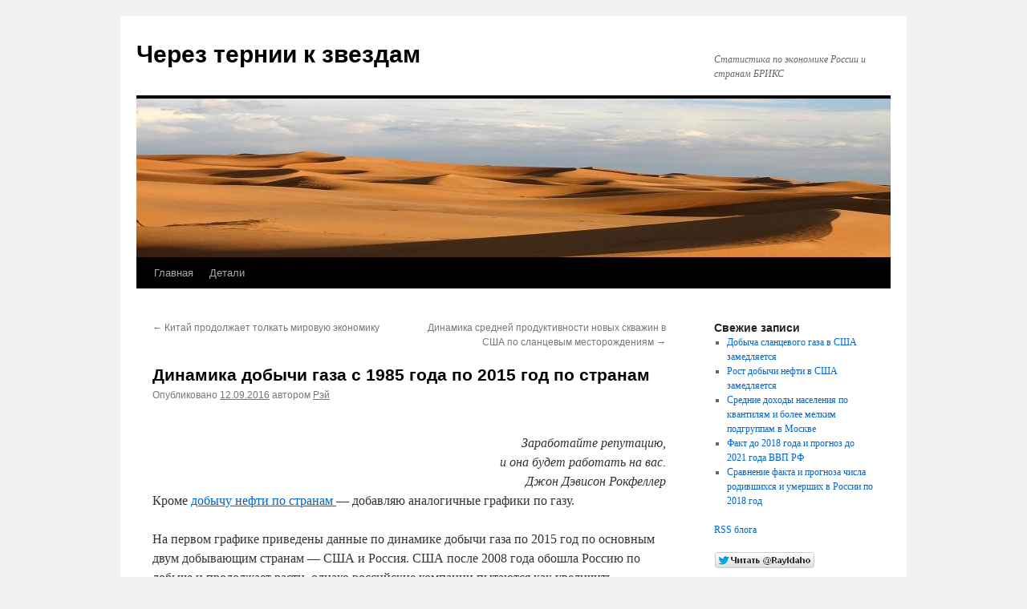

--- FILE ---
content_type: text/html; charset=UTF-8
request_url: http://www.ray-idaho.ru/blog/2016/09/12/%D0%B4%D0%B8%D0%BD%D0%B0%D0%BC%D0%B8%D0%BA%D0%B0-%D0%B4%D0%BE%D0%B1%D1%8B%D1%87%D0%B8-%D0%B3%D0%B0%D0%B7%D0%B0-%D1%81-1985-%D0%B3%D0%BE%D0%B4%D0%B0-%D0%BF%D0%BE-2015-%D0%B3%D0%BE%D0%B4-%D0%BF%D0%BE/
body_size: 9760
content:
<!DOCTYPE html>
<html lang="ru-RU" xmlns:fb="http://ogp.me/ns/fb#" xmlns:addthis="http://www.addthis.com/help/api-spec" >
<head>
<meta charset="UTF-8" />
<title>Динамика добычи газа с 1985 года по 2015 год по странам | Через тернии к звездам</title>
<link rel="profile" href="http://gmpg.org/xfn/11" />
<link rel="stylesheet" type="text/css" media="all" href="http://www.ray-idaho.ru/blog/wp-content/themes/twentyten/style.css" />
<link rel="pingback" href="http://www.ray-idaho.ru/blog/xmlrpc.php" />

<!-- All in One SEO Pack 2.3.12 by Michael Torbert of Semper Fi Web Design[154,241] -->
<meta name="keywords"  content="газ,энергия" />

<link rel="canonical" href="http://www.ray-idaho.ru/blog/2016/09/12/%d0%b4%d0%b8%d0%bd%d0%b0%d0%bc%d0%b8%d0%ba%d0%b0-%d0%b4%d0%be%d0%b1%d1%8b%d1%87%d0%b8-%d0%b3%d0%b0%d0%b7%d0%b0-%d1%81-1985-%d0%b3%d0%be%d0%b4%d0%b0-%d0%bf%d0%be-2015-%d0%b3%d0%be%d0%b4-%d0%bf%d0%be/" />
<!-- /all in one seo pack -->
<link rel='dns-prefetch' href='//s.w.org' />
<link rel="alternate" type="application/rss+xml" title="Через тернии к звездам &raquo; Лента" href="http://www.ray-idaho.ru/blog/feed/" />
<link rel="alternate" type="application/rss+xml" title="Через тернии к звездам &raquo; Лента комментариев" href="http://www.ray-idaho.ru/blog/comments/feed/" />
		<script type="text/javascript">
			window._wpemojiSettings = {"baseUrl":"https:\/\/s.w.org\/images\/core\/emoji\/2.2.1\/72x72\/","ext":".png","svgUrl":"https:\/\/s.w.org\/images\/core\/emoji\/2.2.1\/svg\/","svgExt":".svg","source":{"concatemoji":"http:\/\/www.ray-idaho.ru\/blog\/wp-includes\/js\/wp-emoji-release.min.js?ver=4.7.29"}};
			!function(t,a,e){var r,n,i,o=a.createElement("canvas"),l=o.getContext&&o.getContext("2d");function c(t){var e=a.createElement("script");e.src=t,e.defer=e.type="text/javascript",a.getElementsByTagName("head")[0].appendChild(e)}for(i=Array("flag","emoji4"),e.supports={everything:!0,everythingExceptFlag:!0},n=0;n<i.length;n++)e.supports[i[n]]=function(t){var e,a=String.fromCharCode;if(!l||!l.fillText)return!1;switch(l.clearRect(0,0,o.width,o.height),l.textBaseline="top",l.font="600 32px Arial",t){case"flag":return(l.fillText(a(55356,56826,55356,56819),0,0),o.toDataURL().length<3e3)?!1:(l.clearRect(0,0,o.width,o.height),l.fillText(a(55356,57331,65039,8205,55356,57096),0,0),e=o.toDataURL(),l.clearRect(0,0,o.width,o.height),l.fillText(a(55356,57331,55356,57096),0,0),e!==o.toDataURL());case"emoji4":return l.fillText(a(55357,56425,55356,57341,8205,55357,56507),0,0),e=o.toDataURL(),l.clearRect(0,0,o.width,o.height),l.fillText(a(55357,56425,55356,57341,55357,56507),0,0),e!==o.toDataURL()}return!1}(i[n]),e.supports.everything=e.supports.everything&&e.supports[i[n]],"flag"!==i[n]&&(e.supports.everythingExceptFlag=e.supports.everythingExceptFlag&&e.supports[i[n]]);e.supports.everythingExceptFlag=e.supports.everythingExceptFlag&&!e.supports.flag,e.DOMReady=!1,e.readyCallback=function(){e.DOMReady=!0},e.supports.everything||(r=function(){e.readyCallback()},a.addEventListener?(a.addEventListener("DOMContentLoaded",r,!1),t.addEventListener("load",r,!1)):(t.attachEvent("onload",r),a.attachEvent("onreadystatechange",function(){"complete"===a.readyState&&e.readyCallback()})),(r=e.source||{}).concatemoji?c(r.concatemoji):r.wpemoji&&r.twemoji&&(c(r.twemoji),c(r.wpemoji)))}(window,document,window._wpemojiSettings);
		</script>
		<style type="text/css">
img.wp-smiley,
img.emoji {
	display: inline !important;
	border: none !important;
	box-shadow: none !important;
	height: 1em !important;
	width: 1em !important;
	margin: 0 .07em !important;
	vertical-align: -0.1em !important;
	background: none !important;
	padding: 0 !important;
}
</style>
	<style type="text/css">
	.wp-pagenavi{float:left !important; }
	</style>
  <link rel='stylesheet' id='wordpress-popular-posts-css'  href='http://www.ray-idaho.ru/blog/wp-content/plugins/wordpress-popular-posts/style/wpp.css?ver=3.3.4' type='text/css' media='all' />
<link rel='stylesheet' id='wp-pagenavi-style-css'  href='http://www.ray-idaho.ru/blog/wp-content/plugins/wp-pagenavi-style/css/css3_black.css?ver=1.0' type='text/css' media='all' />
<link rel='https://api.w.org/' href='http://www.ray-idaho.ru/blog/wp-json/' />
<link rel="EditURI" type="application/rsd+xml" title="RSD" href="http://www.ray-idaho.ru/blog/xmlrpc.php?rsd" />
<link rel="wlwmanifest" type="application/wlwmanifest+xml" href="http://www.ray-idaho.ru/blog/wp-includes/wlwmanifest.xml" /> 
<meta name="generator" content="WordPress 4.7.29" />
<link rel='shortlink' href='http://www.ray-idaho.ru/blog/?p=2618' />
<link rel="alternate" type="application/json+oembed" href="http://www.ray-idaho.ru/blog/wp-json/oembed/1.0/embed?url=http%3A%2F%2Fwww.ray-idaho.ru%2Fblog%2F2016%2F09%2F12%2F%25d0%25b4%25d0%25b8%25d0%25bd%25d0%25b0%25d0%25bc%25d0%25b8%25d0%25ba%25d0%25b0-%25d0%25b4%25d0%25be%25d0%25b1%25d1%258b%25d1%2587%25d0%25b8-%25d0%25b3%25d0%25b0%25d0%25b7%25d0%25b0-%25d1%2581-1985-%25d0%25b3%25d0%25be%25d0%25b4%25d0%25b0-%25d0%25bf%25d0%25be-2015-%25d0%25b3%25d0%25be%25d0%25b4-%25d0%25bf%25d0%25be%2F" />
<link rel="alternate" type="text/xml+oembed" href="http://www.ray-idaho.ru/blog/wp-json/oembed/1.0/embed?url=http%3A%2F%2Fwww.ray-idaho.ru%2Fblog%2F2016%2F09%2F12%2F%25d0%25b4%25d0%25b8%25d0%25bd%25d0%25b0%25d0%25bc%25d0%25b8%25d0%25ba%25d0%25b0-%25d0%25b4%25d0%25be%25d0%25b1%25d1%258b%25d1%2587%25d0%25b8-%25d0%25b3%25d0%25b0%25d0%25b7%25d0%25b0-%25d1%2581-1985-%25d0%25b3%25d0%25be%25d0%25b4%25d0%25b0-%25d0%25bf%25d0%25be-2015-%25d0%25b3%25d0%25be%25d0%25b4-%25d0%25bf%25d0%25be%2F&#038;format=xml" />
<script type="text/javascript">
	window._wp_rp_static_base_url = 'https://wprp.zemanta.com/static/';
	window._wp_rp_wp_ajax_url = "http://www.ray-idaho.ru/blog/wp-admin/admin-ajax.php";
	window._wp_rp_plugin_version = '3.6.3';
	window._wp_rp_post_id = '2618';
	window._wp_rp_num_rel_posts = '5';
	window._wp_rp_thumbnails = false;
	window._wp_rp_post_title = '%D0%94%D0%B8%D0%BD%D0%B0%D0%BC%D0%B8%D0%BA%D0%B0+%D0%B4%D0%BE%D0%B1%D1%8B%D1%87%D0%B8+%D0%B3%D0%B0%D0%B7%D0%B0+%D1%81+1985+%D0%B3%D0%BE%D0%B4%D0%B0+%D0%BF%D0%BE+2015+%D0%B3%D0%BE%D0%B4+%D0%BF%D0%BE+%D1%81%D1%82%D1%80%D0%B0%D0%BD%D0%B0%D0%BC';
	window._wp_rp_post_tags = ['%D0%B3%D0%B0%D0%B7', '%D1%8D%D0%BD%D0%B5%D1%80%D0%B3%D0%B8%D1%8F', '%D0%91%D0%B5%D0%B7+%D1%80%D1%83%D0%B1%D1%80%D0%B8%D0%BA%D0%B8', 'div', '9', 'a', '2015', 'bp', '11', 'ba', '2008', '2'];
	window._wp_rp_promoted_content = false;
</script>
	<style type="text/css">
	 .wp-pagenavi
	{
		font-size:12px !important;
	}
	</style>
					<!-- WordPress Popular Posts v3.3.4 -->
				<script type="text/javascript">

					var sampling_active = 0;
					var sampling_rate   = 100;
					var do_request = false;

					if ( !sampling_active ) {
						do_request = true;
					} else {
						var num = Math.floor(Math.random() * sampling_rate) + 1;
						do_request = ( 1 === num );
					}

					if ( do_request ) {

						/* Create XMLHttpRequest object and set variables */
						var xhr = ( window.XMLHttpRequest )
						  ? new XMLHttpRequest()
						  : new ActiveXObject( "Microsoft.XMLHTTP" ),
						url = 'http://www.ray-idaho.ru/blog/wp-admin/admin-ajax.php',
						params = 'action=update_views_ajax&token=55e1c18b15&wpp_id=2618';
						/* Set request method and target URL */
						xhr.open( "POST", url, true );
						/* Set request header */
						xhr.setRequestHeader( "Content-type", "application/x-www-form-urlencoded" );
						/* Hook into onreadystatechange */
						xhr.onreadystatechange = function() {
							if ( 4 === xhr.readyState && 200 === xhr.status ) {
								if ( window.console && window.console.log ) {
									window.console.log( xhr.responseText );
								}
							}
						};
						/* Send request */
						xhr.send( params );

					}

				</script>
				<!-- End WordPress Popular Posts v3.3.4 -->
				<script type="text/javascript" src="http://www.ray-idaho.ru/blog/wp-content/plugins/si-captcha-for-wordpress/captcha/si_captcha.js?ver=1762476577"></script>
<!-- begin SI CAPTCHA Anti-Spam - login/register form style -->
<style type="text/css">
.si_captcha_small { width:175px; height:45px; padding-top:10px; padding-bottom:10px; }
.si_captcha_large { width:250px; height:60px; padding-top:10px; padding-bottom:10px; }
img#si_image_com { border-style:none; margin:0; padding-right:5px; float:left; }
img#si_image_reg { border-style:none; margin:0; padding-right:5px; float:left; }
img#si_image_log { border-style:none; margin:0; padding-right:5px; float:left; }
img#si_image_side_login { border-style:none; margin:0; padding-right:5px; float:left; }
img#si_image_checkout { border-style:none; margin:0; padding-right:5px; float:left; }
img#si_image_jetpack { border-style:none; margin:0; padding-right:5px; float:left; }
img#si_image_bbpress_topic { border-style:none; margin:0; padding-right:5px; float:left; }
.si_captcha_refresh { border-style:none; margin:0; vertical-align:bottom; }
div#si_captcha_input { display:block; padding-top:15px; padding-bottom:5px; }
label#si_captcha_code_label { margin:0; }
input#si_captcha_code_input { width:65px; }
p#si_captcha_code { clear: left; padding-top:10px; }
.si-captcha-jetpack-error { color:#DC3232; }
</style>
<!-- end SI CAPTCHA Anti-Spam - login/register form style -->
</head>

<body class="post-template-default single single-post postid-2618 single-format-standard">
<div id="wrapper" class="hfeed">
	<div id="header">
		<div id="masthead">
			<div id="branding" role="banner">
								<div id="site-title">
					<span>
						<a href="http://www.ray-idaho.ru/blog/" title="Через тернии к звездам" rel="home">Через тернии к звездам</a>
					</span>
				</div>
				<div id="site-description">Статистика по экономике России и странам БРИКС</div>

										<img src="http://ray-idaho.ru/blog/wp-content/uploads/2011/03/cropped-UpBlog.jpg" width="940" height="198" alt="" />
								</div><!-- #branding -->

			<div id="access" role="navigation">
			  				<div class="skip-link screen-reader-text"><a href="#content" title="Перейти к содержимому">Перейти к содержимому</a></div>
								<div class="menu"><ul>
<li ><a href="http://www.ray-idaho.ru/blog/">Главная</a></li><li class="page_item page-item-2"><a href="http://www.ray-idaho.ru/blog/about/">Детали</a></li>
</ul></div>
			</div><!-- #access -->
		</div><!-- #masthead -->
	</div><!-- #header -->

	<div id="main">

		<div id="container">
			<div id="content" role="main">

			

				<div id="nav-above" class="navigation">
					<div class="nav-previous"><a href="http://www.ray-idaho.ru/blog/2016/09/04/%d0%ba%d0%b8%d1%82%d0%b0%d0%b9-%d0%bf%d1%80%d0%be%d0%b4%d0%be%d0%bb%d0%b6%d0%b0%d0%b5%d1%82-%d1%82%d0%be%d0%bb%d0%ba%d0%b0%d1%82%d1%8c-%d0%bc%d0%b8%d1%80%d0%be%d0%b2%d1%83%d1%8e-%d1%8d%d0%ba%d0%be/" rel="prev"><span class="meta-nav">&larr;</span> Китай продолжает толкать мировую экономику</a></div>
					<div class="nav-next"><a href="http://www.ray-idaho.ru/blog/2016/09/17/%d0%b4%d0%b8%d0%bd%d0%b0%d0%bc%d0%b8%d0%ba%d0%b0-%d1%81%d1%80%d0%b5%d0%b4%d0%bd%d0%b5%d0%b9-%d0%bf%d1%80%d0%be%d0%b4%d1%83%d0%ba%d1%82%d0%b8%d0%b2%d0%bd%d0%be%d1%81%d1%82%d0%b8-%d0%bd%d0%be%d0%b2/" rel="next">Динамика средней продуктивности новых скважин в США по сланцевым месторождениям <span class="meta-nav">&rarr;</span></a></div>
				</div><!-- #nav-above -->

				<div id="post-2618" class="post-2618 post type-post status-publish format-standard hentry category-other tag-159 tag-49">
					<h1 class="entry-title">Динамика добычи газа с 1985 года по 2015 год по странам</h1>

					<div class="entry-meta">
						<span class="meta-prep meta-prep-author">Опубликовано</span> <a href="http://www.ray-idaho.ru/blog/2016/09/12/%d0%b4%d0%b8%d0%bd%d0%b0%d0%bc%d0%b8%d0%ba%d0%b0-%d0%b4%d0%be%d0%b1%d1%8b%d1%87%d0%b8-%d0%b3%d0%b0%d0%b7%d0%b0-%d1%81-1985-%d0%b3%d0%be%d0%b4%d0%b0-%d0%bf%d0%be-2015-%d0%b3%d0%be%d0%b4-%d0%bf%d0%be/" title="21:41" rel="bookmark"><span class="entry-date">12.09.2016</span></a> <span class="meta-sep">автором</span> <span class="author vcard"><a class="url fn n" href="http://www.ray-idaho.ru/blog/author/admin/" title="Посмотреть все записи автора Рэй">Рэй</a></span>					</div><!-- .entry-meta -->

					<div class="entry-content">
						<!-- AddThis Sharing Buttons above --><div align="right"><i><br />
Заработайте репутацию,<br />
и она будет работать на вас.<br />
Джон Дэвисон Рокфеллер<br />
</i></div>
<p>Кроме <a href="http://www.ray-idaho.ru/blog/2016/07/19/%D0%B4%D0%B8%D0%BD%D0%B0%D0%BC%D0%B8%D0%BA%D0%B0-%D0%B4%D0%BE%D0%B1%D1%8B%D1%87%D0%B8-%D0%BD%D0%B5%D1%84%D1%82%D0%B8-%D1%81-1985-%D0%B3%D0%BE%D0%B4%D0%B0-%D0%BF%D0%BE-2015-%D0%B3%D0%BE%D0%B4-%D0%BF/">добычу нефти по странам </a> &#8212; добавляю аналогичные графики по газу.</p>
<p>На первом графике приведены данные по динамике добычи газа по 2015 год по основным двум добывающим странам &#8212; США и Россия. США после 2008 года обошла Россию по добыче и продолжает расти, однако российские компании пытаются как увеличить мощности трубопроводов, так и понемногу развивают СПГ.</p>
<p>На втором графике приведены данные по динамике добычи газа по 2015 год по остальным 9 добывающим странам из ТОП-11. Хорошо виден мощный взлет Катара и Ирана на базе месторождения Южный Парс, Китай и Норвегия растут чуть медленнее. Туркменистан понемногу наверстывает недостаток мощности трубопроводов после того, как его отрезали от европейского рынка. </p>
<p>В целом цифры по добыче газа в нефтяном эквиваленте вполне сравнимы с нефтью, разве что крупных игроков пока только 2. Иран и Катар только вместе могут составить конкуренцию первым 2 странам.</p>
<p><b>Добыча газа к 2015 году по 2 ключевым странам, млн. тонн н.э. в год</b></p>
<p><a href="http://ray-idaho.ru/picture_library/2016-09-12_222717.png"><img src="http://ray-idaho.ru/picture_library/2016-09-12_222717.png" width="600" /></a><br />
<lj -cut><br />
<b>Динамика добычи газа с 1985 по 2015 год по остальным 9 странам, млн. тонн н.э. в год</b></p>
<p><a href="http://ray-idaho.ru/picture_library/2016-09-12_222743.png"><img src="http://ray-idaho.ru/picture_library/2016-09-12_222743.png" width="600" /></a><br />
</lj><br />
По данным BP</p>

<div class="wp_rp_wrap  wp_rp_vertical_m" id="wp_rp_first"><div class="wp_rp_content"><h3 class="related_post_title">Related Posts</h3><ul class="related_post wp_rp"><li data-position="0" data-poid="in-2536" data-post-type="none" ><a href="http://www.ray-idaho.ru/blog/2016/04/19/%d0%b1%d1%83%d1%80%d0%b5%d0%bd%d0%b8%d0%b5-%d0%b8-%d0%b4%d0%be%d0%b1%d1%8b%d1%87%d0%b0-%d1%83%d0%b3%d0%bb%d0%b5%d0%b2%d0%be%d0%b4%d0%be%d1%80%d0%be%d0%b4%d0%be%d0%b2/" class="wp_rp_title">Бурение и добыча углеводородов</a></li><li data-position="1" data-poid="in-2234" data-post-type="none" ><a href="http://www.ray-idaho.ru/blog/2015/08/04/%d0%ba%d0%be%d1%80%d1%80%d0%b5%d0%bb%d1%8f%d1%86%d0%b8%d1%8f-%d1%86%d0%b5%d0%bd-%d0%bd%d0%b0-%d0%b8%d1%81%d0%ba%d0%be%d0%bf%d0%b0%d0%b5%d0%bc%d1%83%d1%8e-%d1%8d%d0%bd%d0%b5%d1%80%d0%b3%d0%b8%d1%8e/" class="wp_rp_title">Корреляция цен на ископаемую энергию</a></li><li data-position="2" data-poid="in-2720" data-post-type="none" ><a href="http://www.ray-idaho.ru/blog/2017/06/21/%d0%b4%d0%b8%d0%bd%d0%b0%d0%bc%d0%b8%d0%ba%d0%b0-%d0%b8%d0%b7%d0%b2%d0%bb%d0%b5%d0%ba%d0%b0%d0%b5%d0%bc%d1%8b%d1%85-%d0%b7%d0%b0%d0%bf%d0%b0%d1%81%d0%be%d0%b2-%d1%83%d0%b3%d0%bb%d0%b5%d0%b2%d0%be-2/" class="wp_rp_title">Динамика извлекаемых запасов углеводородов и их кратности по 2016 год</a></li><li data-position="3" data-poid="in-2584" data-post-type="none" ><a href="http://www.ray-idaho.ru/blog/2016/07/03/%d0%b4%d0%b8%d0%bd%d0%b0%d0%bc%d0%b8%d0%ba%d0%b0-%d0%b8%d0%b7%d0%b2%d0%bb%d0%b5%d0%ba%d0%b0%d0%b5%d0%bc%d1%8b%d1%85-%d0%b7%d0%b0%d0%bf%d0%b0%d1%81%d0%be%d0%b2-%d1%83%d0%b3%d0%bb%d0%b5%d0%b2%d0%be/" class="wp_rp_title">Динамика извлекаемых запасов углеводородов и их кратности</a></li><li data-position="4" data-poid="in-2541" data-post-type="none" ><a href="http://www.ray-idaho.ru/blog/2016/04/23/%d0%bd%d0%b5%d1%8d%d1%84%d1%84%d0%b5%d0%ba%d1%82%d0%b8%d0%b2%d0%bd%d0%be%d0%b5-%d1%83%d0%bf%d1%80%d0%b0%d0%b2%d0%bb%d0%b5%d0%bd%d0%b8%d0%b5-%d0%b8%d0%bd%d0%b2%d0%b5%d1%81%d1%82%d0%b8%d1%86%d0%b8%d1%8f/" class="wp_rp_title">Неэффективное управление инвестициями в бурение в США</a></li></ul></div></div>
<!-- AddThis Sharing Buttons below -->											</div><!-- .entry-content -->


					<div class="entry-utility">
						Запись опубликована в рубрике <a href="http://www.ray-idaho.ru/blog/category/other/" rel="category tag">Без рубрики</a> с метками <a href="http://www.ray-idaho.ru/blog/tag/%d0%b3%d0%b0%d0%b7/" rel="tag">газ</a>, <a href="http://www.ray-idaho.ru/blog/tag/%d1%8d%d0%bd%d0%b5%d1%80%d0%b3%d0%b8%d1%8f/" rel="tag">энергия</a>. Добавьте в закладки <a href="http://www.ray-idaho.ru/blog/2016/09/12/%d0%b4%d0%b8%d0%bd%d0%b0%d0%bc%d0%b8%d0%ba%d0%b0-%d0%b4%d0%be%d0%b1%d1%8b%d1%87%d0%b8-%d0%b3%d0%b0%d0%b7%d0%b0-%d1%81-1985-%d0%b3%d0%be%d0%b4%d0%b0-%d0%bf%d0%be-2015-%d0%b3%d0%be%d0%b4-%d0%bf%d0%be/" title="Постоянная ссылка: Динамика добычи газа с 1985 года по 2015 год по странам" rel="bookmark">постоянную ссылку</a>.											</div><!-- .entry-utility -->
				</div><!-- #post-## -->

				<div id="nav-below" class="navigation">
					<div class="nav-previous"><a href="http://www.ray-idaho.ru/blog/2016/09/04/%d0%ba%d0%b8%d1%82%d0%b0%d0%b9-%d0%bf%d1%80%d0%be%d0%b4%d0%be%d0%bb%d0%b6%d0%b0%d0%b5%d1%82-%d1%82%d0%be%d0%bb%d0%ba%d0%b0%d1%82%d1%8c-%d0%bc%d0%b8%d1%80%d0%be%d0%b2%d1%83%d1%8e-%d1%8d%d0%ba%d0%be/" rel="prev"><span class="meta-nav">&larr;</span> Китай продолжает толкать мировую экономику</a></div>
					<div class="nav-next"><a href="http://www.ray-idaho.ru/blog/2016/09/17/%d0%b4%d0%b8%d0%bd%d0%b0%d0%bc%d0%b8%d0%ba%d0%b0-%d1%81%d1%80%d0%b5%d0%b4%d0%bd%d0%b5%d0%b9-%d0%bf%d1%80%d0%be%d0%b4%d1%83%d0%ba%d1%82%d0%b8%d0%b2%d0%bd%d0%be%d1%81%d1%82%d0%b8-%d0%bd%d0%be%d0%b2/" rel="next">Динамика средней продуктивности новых скважин в США по сланцевым месторождениям <span class="meta-nav">&rarr;</span></a></div>
				</div><!-- #nav-below -->

				
			<div id="comments">




</div><!-- #comments -->


			</div><!-- #content -->
		</div><!-- #container -->


		<div id="primary" class="widget-area" role="complementary">
			<ul class="xoxo">

		<li id="recent-posts-3" class="widget-container widget_recent_entries">		<h3 class="widget-title">Свежие записи</h3>		<ul>
					<li>
				<a href="http://www.ray-idaho.ru/blog/2019/12/28/%d0%b4%d0%be%d0%b1%d1%8b%d1%87%d0%b0-%d1%81%d0%bb%d0%b0%d0%bd%d1%86%d0%b5%d0%b2%d0%be%d0%b3%d0%be-%d0%b3%d0%b0%d0%b7%d0%b0-%d0%b2-%d1%81%d1%88%d0%b0-%d0%b7%d0%b0%d0%bc%d0%b5%d0%b4%d0%bb%d1%8f%d0%b5/">Добыча сланцевого газа в США замедляется</a>
						</li>
					<li>
				<a href="http://www.ray-idaho.ru/blog/2019/12/15/%d1%80%d0%be%d1%81%d1%82-%d0%b4%d0%be%d0%b1%d1%8b%d1%87%d0%b8-%d0%bd%d0%b5%d1%84%d1%82%d0%b8-%d0%b2-%d1%81%d1%88%d0%b0-%d0%b7%d0%b0%d0%bc%d0%b5%d0%b4%d0%bb%d1%8f%d0%b5%d1%82%d1%81%d1%8f/">Рост добычи нефти в США замедляется</a>
						</li>
					<li>
				<a href="http://www.ray-idaho.ru/blog/2019/03/24/%d1%81%d1%80%d0%b5%d0%b4%d0%bd%d0%b8%d0%b5-%d0%b4%d0%be%d1%85%d0%be%d0%b4%d1%8b-%d0%bd%d0%b0%d1%81%d0%b5%d0%bb%d0%b5%d0%bd%d0%b8%d1%8f-%d0%bf%d0%be-%d0%ba%d0%b2%d0%b0%d0%bd%d1%82%d0%b8%d0%bb%d1%8f/">Средние доходы населения по квантилям и более мелким подгруппам в Москве</a>
						</li>
					<li>
				<a href="http://www.ray-idaho.ru/blog/2019/03/16/%d1%84%d0%b0%d0%ba%d1%82-%d0%b4%d0%be-2018-%d0%b3%d0%be%d0%b4%d0%b0-%d0%b8-%d0%bf%d1%80%d0%be%d0%b3%d0%bd%d0%be%d0%b7-%d0%b4%d0%be-2021-%d0%b3%d0%be%d0%b4%d0%b0-%d0%b2%d0%b2%d0%bf-%d1%80%d1%84/">Факт до 2018 года и прогноз до 2021 года ВВП РФ</a>
						</li>
					<li>
				<a href="http://www.ray-idaho.ru/blog/2019/03/09/%d1%81%d1%80%d0%b0%d0%b2%d0%bd%d0%b5%d0%bd%d0%b8%d0%b5-%d1%84%d0%b0%d0%ba%d1%82%d0%b0-%d0%b8-%d0%bf%d1%80%d0%be%d0%b3%d0%bd%d0%be%d0%b7%d0%b0-%d1%87%d0%b8%d1%81%d0%bb%d0%b0-%d1%80%d0%be%d0%b4%d0%b8-5/">Сравнение факта и прогноза числа родившихся и умерших в России по 2018 год</a>
						</li>
				</ul>
		</li>		<li id="text-3" class="widget-container widget_text">			<div class="textwidget"><a href="http://ray-idaho.ru/blog/feed/">RSS блога</a>
</div>
		</li><li id="text-5" class="widget-container widget_text">			<div class="textwidget"><!-- HotLog -->
<script type="text/javascript">
hotlog_r=""+Math.random()+"&s=2268368&im=600&r="+
escape(document.referrer)+"&pg="+escape(window.location.href);
hotlog_r+="&j="+(navigator.javaEnabled()?"Y":"N");
hotlog_r+="&wh="+screen.width+"x"+screen.height+"&px="+
(((navigator.appName.substring(0,3)=="Mic"))?screen.colorDepth:screen.pixelDepth);
hotlog_r+="&js=1.3";
document.write('<a href="http://click.hotlog.ru/?2268368" target="_blank"><img '+
'src="http://hit41.hotlog.ru/cgi-bin/hotlog/count?'+
hotlog_r+'" border="0" width="88" height="31" alt="HotLog"/>< \/a>');
</a></script>
<noscript>
<a href="http://click.hotlog.ru/?2268368" target="_blank"><img src="http://hit41.hotlog.ru/cgi-bin/hotlog/count?s=2268368&im=600" border="0"
width="88" height="31" alt="HotLog"/></a>
</noscript>
<!-- /HotLog -->

<a href="https://twitter.com/RayIdaho"><img src="http://ray-idaho.ru/picture_library/twitter-rayidaho.png" alt="Читать @RayIdaho" /></a></div>
		</li><li id="addthis-widget-2" class="widget-container atwidget">
                <div class="addthis_toolbox addthis_default_style "   >
                    <a class="addthis_button_facebook_like" fb:like:layout="button_count"></a>
                    <a class="addthis_button_tweet"></a>
                    <a class="addthis_button_pinterest_pinit"></a>
                    <a class="addthis_counter addthis_pill_style"></a>
                </div></li><li id="tag_cloud-3" class="widget-container widget_tag_cloud"><h3 class="widget-title">Популярные метки</h3><div class="tagcloud"><a href='http://www.ray-idaho.ru/blog/tag/11-%d0%b1%d1%80%d0%b8%d0%bb%d0%bb%d0%b8%d0%b0%d0%bd%d1%82%d0%be%d0%b2/' class='tag-link-130 tag-link-position-1' title='58 записей' style='font-size: 15.868613138686pt;'>11 бриллиантов</a>
<a href='http://www.ray-idaho.ru/blog/tag/%d0%b1%d1%80%d0%b8%d0%ba%d1%81/' class='tag-link-89 tag-link-position-2' title='236 записей' style='font-size: 22pt;'>БРИКС</a>
<a href='http://www.ray-idaho.ru/blog/tag/%d0%b1%d1%80%d0%b0%d0%b7%d0%b8%d0%bb%d0%b8%d1%8f/' class='tag-link-105 tag-link-position-3' title='44 записи' style='font-size: 14.642335766423pt;'>Бразилия</a>
<a href='http://www.ray-idaho.ru/blog/tag/%d0%b2%d0%b2%d0%bf/' class='tag-link-90 tag-link-position-4' title='71 запись' style='font-size: 16.788321167883pt;'>ВВП</a>
<a href='http://www.ray-idaho.ru/blog/tag/%d0%b5%d1%81/' class='tag-link-117 tag-link-position-5' title='43 записи' style='font-size: 14.540145985401pt;'>ЕС</a>
<a href='http://www.ray-idaho.ru/blog/tag/%d0%b7%d0%b2%d1%80/' class='tag-link-115 tag-link-position-6' title='11 записей' style='font-size: 8.8175182481752pt;'>ЗВР</a>
<a href='http://www.ray-idaho.ru/blog/tag/%d0%b8%d1%82/' class='tag-link-54 tag-link-position-7' title='13 записей' style='font-size: 9.5328467153285pt;'>ИТ</a>
<a href='http://www.ray-idaho.ru/blog/tag/%d0%b8%d0%bd%d0%b4%d0%b8%d1%8f/' class='tag-link-88 tag-link-position-8' title='60 записей' style='font-size: 16.07299270073pt;'>Индия</a>
<a href='http://www.ray-idaho.ru/blog/tag/%d0%b8%d1%81%d0%bf%d0%b0%d0%bd%d0%b8%d1%8f/' class='tag-link-17 tag-link-position-9' title='18 записей' style='font-size: 10.861313868613pt;'>Испания</a>
<a href='http://www.ray-idaho.ru/blog/tag/%d0%ba%d0%b0%d0%b7%d0%b0%d1%85%d1%81%d1%82%d0%b0%d0%bd/' class='tag-link-163 tag-link-position-10' title='12 записей' style='font-size: 9.1240875912409pt;'>Казахстан</a>
<a href='http://www.ray-idaho.ru/blog/tag/%d0%ba%d0%b8%d1%82%d0%b0%d0%b9/' class='tag-link-70 tag-link-position-11' title='110 записей' style='font-size: 18.729927007299pt;'>Китай</a>
<a href='http://www.ray-idaho.ru/blog/tag/%d0%bc%d0%be%d1%81%d0%ba%d0%b2%d0%b0/' class='tag-link-65 tag-link-position-12' title='22 записи' style='font-size: 11.678832116788pt;'>Москва</a>
<a href='http://www.ray-idaho.ru/blog/tag/%d0%bf%d0%b8%d1%84/' class='tag-link-13 tag-link-position-13' title='18 записей' style='font-size: 10.861313868613pt;'>ПИФ</a>
<a href='http://www.ray-idaho.ru/blog/tag/%d1%80%d0%be%d1%81%d1%81%d0%b8%d1%8f/' class='tag-link-12 tag-link-position-14' title='223 записи' style='font-size: 21.795620437956pt;'>Россия</a>
<a href='http://www.ray-idaho.ru/blog/tag/%d1%81%d1%81%d1%81%d1%80/' class='tag-link-44 tag-link-position-15' title='36 записей' style='font-size: 13.824817518248pt;'>СССР</a>
<a href='http://www.ray-idaho.ru/blog/tag/%d1%81%d1%88%d0%b0/' class='tag-link-36 tag-link-position-16' title='74 записи' style='font-size: 16.992700729927pt;'>США</a>
<a href='http://www.ray-idaho.ru/blog/tag/%d1%82%d1%81/' class='tag-link-164 tag-link-position-17' title='26 записей' style='font-size: 12.394160583942pt;'>ТС</a>
<a href='http://www.ray-idaho.ru/blog/tag/%d1%83%d0%ba%d1%80%d0%b0%d0%b8%d0%bd%d0%b0/' class='tag-link-100 tag-link-position-18' title='13 записей' style='font-size: 9.5328467153285pt;'>Украина</a>
<a href='http://www.ray-idaho.ru/blog/tag/%d1%83%d1%84%d0%b0/' class='tag-link-15 tag-link-position-19' title='9 записей' style='font-size: 8pt;'>Уфа</a>
<a href='http://www.ray-idaho.ru/blog/tag/%d0%b0%d0%b2%d1%82%d0%be/' class='tag-link-69 tag-link-position-20' title='10 записей' style='font-size: 8.4087591240876pt;'>авто</a>
<a href='http://www.ray-idaho.ru/blog/tag/%d0%b1%d0%b0%d0%bd%d0%ba/' class='tag-link-155 tag-link-position-21' title='10 записей' style='font-size: 8.4087591240876pt;'>банк</a>
<a href='http://www.ray-idaho.ru/blog/tag/%d0%b1%d1%8e%d0%b4%d0%b6%d0%b5%d1%82/' class='tag-link-85 tag-link-position-22' title='18 записей' style='font-size: 10.861313868613pt;'>бюджет</a>
<a href='http://www.ray-idaho.ru/blog/tag/%d0%b2%d0%bd%d0%b5%d1%88%d0%bd%d0%b8%d0%b9-%d0%b4%d0%be%d0%bb%d0%b3/' class='tag-link-102 tag-link-position-23' title='21 запись' style='font-size: 11.474452554745pt;'>внешний долг</a>
<a href='http://www.ray-idaho.ru/blog/tag/%d0%b2%d0%be%d0%b9%d0%bd%d0%b0/' class='tag-link-30 tag-link-position-24' title='15 записей' style='font-size: 10.043795620438pt;'>война</a>
<a href='http://www.ray-idaho.ru/blog/tag/%d0%b2%d1%8b%d0%b1%d0%be%d1%80%d1%8b/' class='tag-link-51 tag-link-position-25' title='12 записей' style='font-size: 9.1240875912409pt;'>выборы</a>
<a href='http://www.ray-idaho.ru/blog/tag/%d0%b3%d0%b0%d0%b7/' class='tag-link-159 tag-link-position-26' title='22 записи' style='font-size: 11.678832116788pt;'>газ</a>
<a href='http://www.ray-idaho.ru/blog/tag/%d0%b4%d0%b5%d0%bc%d0%be%d0%b3%d1%80%d0%b0%d1%84%d0%b8%d1%8f/' class='tag-link-26 tag-link-position-27' title='53 записи' style='font-size: 15.459854014599pt;'>демография</a>
<a href='http://www.ray-idaho.ru/blog/tag/%d0%b4%d0%be%d1%85%d0%be%d0%b4%d1%8b/' class='tag-link-129 tag-link-position-28' title='11 записей' style='font-size: 8.8175182481752pt;'>доходы</a>
<a href='http://www.ray-idaho.ru/blog/tag/%d0%b7%d0%be%d0%bb%d0%be%d1%82%d0%be/' class='tag-link-3 tag-link-position-29' title='10 записей' style='font-size: 8.4087591240876pt;'>золото</a>
<a href='http://www.ray-idaho.ru/blog/tag/%d0%b8%d0%bc%d0%bf%d0%be%d1%80%d1%82/' class='tag-link-161 tag-link-position-30' title='11 записей' style='font-size: 8.8175182481752pt;'>импорт</a>
<a href='http://www.ray-idaho.ru/blog/tag/%d0%b8%d0%bd%d0%b2%d0%b5%d1%81%d1%82%d0%b8%d1%86%d0%b8%d0%b8/' class='tag-link-24 tag-link-position-31' title='40 записей' style='font-size: 14.233576642336pt;'>инвестиции</a>
<a href='http://www.ray-idaho.ru/blog/tag/%d0%ba%d0%be%d1%80%d0%bf%d0%be%d1%80%d0%b0%d1%86%d0%b8%d0%b8/' class='tag-link-41 tag-link-position-32' title='18 записей' style='font-size: 10.861313868613pt;'>корпорации</a>
<a href='http://www.ray-idaho.ru/blog/tag/%d0%ba%d0%be%d1%81%d0%bc%d0%be%d1%81/' class='tag-link-37 tag-link-position-33' title='29 записей' style='font-size: 12.905109489051pt;'>космос</a>
<a href='http://www.ray-idaho.ru/blog/tag/%d0%bd%d0%b5%d0%b4%d0%b2%d0%b8%d0%b6%d0%b8%d0%bc%d0%be%d1%81%d1%82%d1%8c/' class='tag-link-16 tag-link-position-34' title='15 записей' style='font-size: 10.043795620438pt;'>недвижимость</a>
<a href='http://www.ray-idaho.ru/blog/tag/%d0%bd%d0%b5%d1%84%d1%82%d1%8c/' class='tag-link-11 tag-link-position-35' title='93 записи' style='font-size: 17.912408759124pt;'>нефть</a>
<a href='http://www.ray-idaho.ru/blog/tag/%d0%be%d1%82%d0%b4%d1%8b%d1%85/' class='tag-link-18 tag-link-position-36' title='48 записей' style='font-size: 15.051094890511pt;'>отдых</a>
<a href='http://www.ray-idaho.ru/blog/tag/%d0%bf%d1%80%d0%b0%d0%b7%d0%b4%d0%bd%d0%b8%d0%ba/' class='tag-link-98 tag-link-position-37' title='14 записей' style='font-size: 9.8394160583942pt;'>праздник</a>
<a href='http://www.ray-idaho.ru/blog/tag/%d0%bf%d1%80%d0%be%d0%bc%d1%8b%d1%88%d0%bb%d0%b5%d0%bd%d0%bd%d0%be%d1%81%d1%82%d1%8c/' class='tag-link-166 tag-link-position-38' title='18 записей' style='font-size: 10.861313868613pt;'>промышленность</a>
<a href='http://www.ray-idaho.ru/blog/tag/%d1%80%d0%b5%d0%bb%d0%b8%d0%b3%d0%b8%d1%8f/' class='tag-link-107 tag-link-position-39' title='11 записей' style='font-size: 8.8175182481752pt;'>религия</a>
<a href='http://www.ray-idaho.ru/blog/tag/%d1%81%d0%bf%d1%80%d0%b0%d0%b2%d0%b5%d0%b4%d0%bb%d0%b8%d0%b2%d0%be%d1%81%d1%82%d1%8c/' class='tag-link-28 tag-link-position-40' title='27 записей' style='font-size: 12.598540145985pt;'>справедливость</a>
<a href='http://www.ray-idaho.ru/blog/tag/%d1%81%d1%82%d0%b0%d1%82%d0%b8%d1%81%d1%82%d0%b8%d0%ba%d0%b0/' class='tag-link-23 tag-link-position-41' title='12 записей' style='font-size: 9.1240875912409pt;'>статистика</a>
<a href='http://www.ray-idaho.ru/blog/tag/%d1%8d%d0%ba%d0%be%d0%bd%d0%be%d0%bc%d0%b8%d0%ba%d0%b0/' class='tag-link-123 tag-link-position-42' title='24 записи' style='font-size: 12.087591240876pt;'>экономика</a>
<a href='http://www.ray-idaho.ru/blog/tag/%d1%8d%d0%ba%d1%81%d0%bf%d0%be%d1%80%d1%82/' class='tag-link-151 tag-link-position-43' title='13 записей' style='font-size: 9.5328467153285pt;'>экспорт</a>
<a href='http://www.ray-idaho.ru/blog/tag/%d1%8d%d0%bd%d0%b5%d1%80%d0%b3%d0%b8%d1%8f/' class='tag-link-49 tag-link-position-44' title='96 записей' style='font-size: 18.116788321168pt;'>энергия</a>
<a href='http://www.ray-idaho.ru/blog/tag/%d1%8f/' class='tag-link-21 tag-link-position-45' title='11 записей' style='font-size: 8.8175182481752pt;'>я</a></div>
</li>			</ul>
		</div><!-- #primary .widget-area -->

	</div><!-- #main -->

	<div id="footer" role="contentinfo">
		<div id="colophon">



			<div id="site-info">
				<a href="http://www.ray-idaho.ru/blog/" title="Через тернии к звездам" rel="home">
					Через тернии к звездам				</a>
			</div><!-- #site-info -->

			<div id="site-generator">
								<a href="https://ru.wordpress.org/" title="Современная персональная платформа для публикаций">Сайт работает на WordPress.</a>
			</div><!-- #site-generator -->

		</div><!-- #colophon -->
	</div><!-- #footer -->

</div><!-- #wrapper -->

<script data-cfasync="false" type="text/javascript">
var addthis_config = {"data_track_clickback":true,"ui_atversion":300,"ignore_server_config":true};
var addthis_share = {};
</script>
                <!-- AddThis Settings Begin -->
                <script data-cfasync="false" type="text/javascript">
                    var addthis_product = "wpp-5.3.4";
                    var wp_product_version = "wpp-5.3.4";
                    var wp_blog_version = "4.7.29";
                    var addthis_plugin_info = {"info_status":"enabled","cms_name":"WordPress","plugin_name":"Share Buttons by AddThis","plugin_version":"5.3.4","anonymous_profile_id":"wp-e393cb6034e636215e98a74eedac5921","plugin_mode":"WordPress","select_prefs":{"addthis_per_post_enabled":true,"addthis_above_enabled":false,"addthis_below_enabled":false,"addthis_sidebar_enabled":false,"addthis_mobile_toolbar_enabled":false,"addthis_above_showon_home":true,"addthis_above_showon_posts":true,"addthis_above_showon_pages":true,"addthis_above_showon_archives":true,"addthis_above_showon_categories":true,"addthis_above_showon_excerpts":true,"addthis_below_showon_home":true,"addthis_below_showon_posts":true,"addthis_below_showon_pages":true,"addthis_below_showon_archives":true,"addthis_below_showon_categories":true,"addthis_below_showon_excerpts":true,"addthis_sidebar_showon_home":true,"addthis_sidebar_showon_posts":true,"addthis_sidebar_showon_pages":true,"addthis_sidebar_showon_archives":true,"addthis_sidebar_showon_categories":true,"addthis_mobile_toolbar_showon_home":true,"addthis_mobile_toolbar_showon_posts":true,"addthis_mobile_toolbar_showon_pages":true,"addthis_mobile_toolbar_showon_archives":true,"addthis_mobile_toolbar_showon_categories":true,"sharing_enabled_on_post_via_metabox":true},"page_info":{"template":"posts","post_type":""}};
                    if (typeof(addthis_config) == "undefined") {
                        var addthis_config = {"data_track_clickback":true,"ui_atversion":300,"ignore_server_config":true};
                    }
                    if (typeof(addthis_share) == "undefined") {
                        var addthis_share = {};
                    }
                    if (typeof(addthis_layers) == "undefined") {
                        var addthis_layers = {};
                    }
                </script>
                <script
                    data-cfasync="false"
                    type="text/javascript"
                    src="//s7.addthis.com/js/300/addthis_widget.js#pubid=wp-e393cb6034e636215e98a74eedac5921 "
                    async="async"
                >
                </script>
                <script data-cfasync="false" type="text/javascript">
                    (function() {
                        var at_interval = setInterval(function () {
                            if(window.addthis) {
                                clearInterval(at_interval);
                                addthis.layers(addthis_layers);
                            }
                        },1000)
                    }());
                </script>
                <link rel='stylesheet' id='addthis_output-css'  href='http://www.ray-idaho.ru/blog/wp-content/plugins/addthis/css/output.css?ver=4.7.29' type='text/css' media='all' />
<script type='text/javascript' src='http://www.ray-idaho.ru/blog/wp-includes/js/comment-reply.min.js?ver=4.7.29'></script>
<script type='text/javascript' src='http://www.ray-idaho.ru/blog/wp-includes/js/wp-embed.min.js?ver=4.7.29'></script>
<!--wp_footer--></body>
</html>


--- FILE ---
content_type: text/html; charset=UTF-8
request_url: http://www.ray-idaho.ru/blog/wp-admin/admin-ajax.php
body_size: 72
content:
WPP: OK. Execution time: 0.001991 seconds